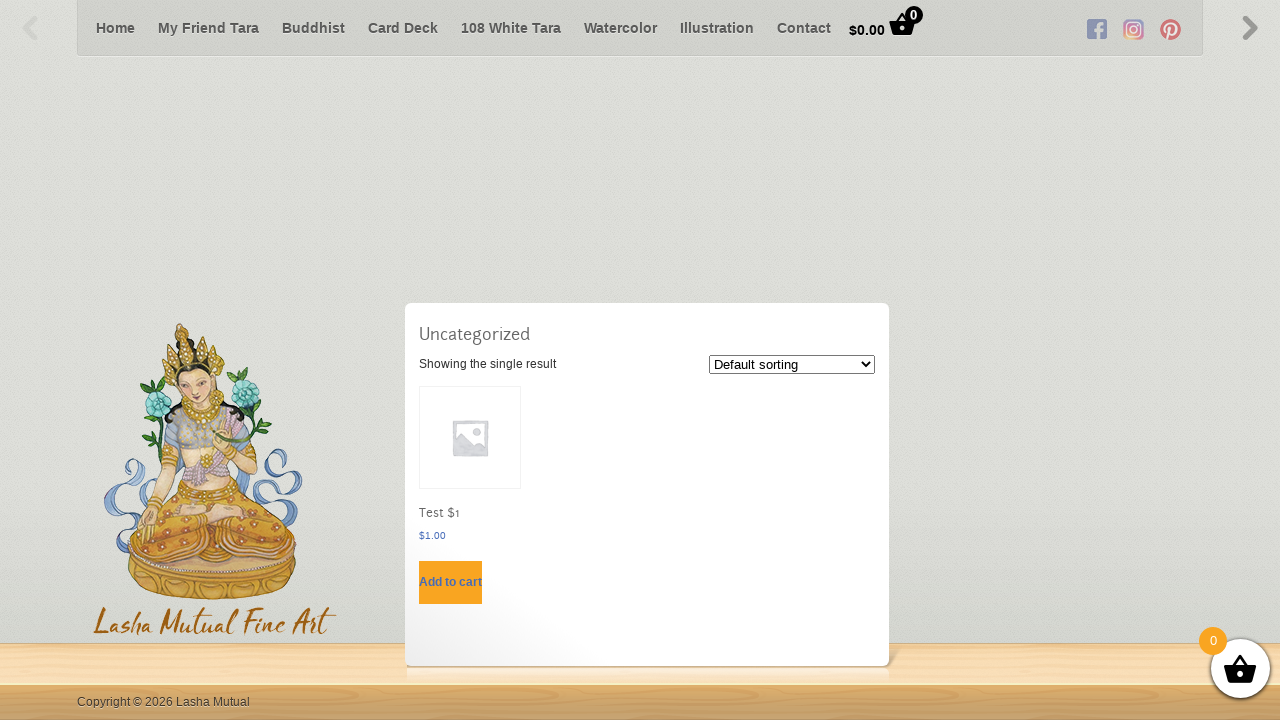

--- FILE ---
content_type: text/html; charset=UTF-8
request_url: https://lashamutual.com/product-category/uncategorized/
body_size: 12808
content:
<!DOCTYPE html>
<html lang="en-US">
<head>
			<title>Uncategorized Archives &#8211; Lasha Mutual Fine Art | 
		Lasha Mutual Fine Art		</title>
	
	<!-- Basic Meta Data -->
<meta itemprop="image" content="https://lashamutual.com/wp-content/uploads/2018/02/logo_2018.png" />
<meta name="msapplication-TileImage" content="https://lashamutual.com/wp-content/uploads/2018/02/logo_2018.png" />

<meta name="p:domain_verify" content="e5b174e9d8e545cdab45e67c3f34914b"/>
<meta charset="UTF-8" />
<meta name = "viewport" content = "initial-scale = 1.0, maximum-scale = 1.0, user-scalable = no, width = device-width">
	<!-- Favicon -->
	<link rel="shortcut icon" href="https://lashamutual.com/wp-content/themes/shelf_pro_child/images/favicon.ico" />

	<!-- WordPress -->
	<link rel="pingback" href="https://lashamutual.com/xmlrpc.php" />
	<meta name='robots' content='index, follow, max-image-preview:large, max-snippet:-1, max-video-preview:-1' />
	<style>img:is([sizes="auto" i], [sizes^="auto," i]) { contain-intrinsic-size: 3000px 1500px }</style>
	
	<!-- This site is optimized with the Yoast SEO plugin v26.8 - https://yoast.com/product/yoast-seo-wordpress/ -->
	<link rel="canonical" href="https://lashamutual.com/product-category/uncategorized/" />
	<meta property="og:locale" content="en_US" />
	<meta property="og:type" content="article" />
	<meta property="og:title" content="Uncategorized Archives &#8211; Lasha Mutual Fine Art" />
	<meta property="og:url" content="https://lashamutual.com/product-category/uncategorized/" />
	<meta property="og:site_name" content="Lasha Mutual Fine Art" />
	<meta name="twitter:card" content="summary_large_image" />
	<script type="application/ld+json" class="yoast-schema-graph">{"@context":"https://schema.org","@graph":[{"@type":"CollectionPage","@id":"https://lashamutual.com/product-category/uncategorized/","url":"https://lashamutual.com/product-category/uncategorized/","name":"Uncategorized Archives &#8211; Lasha Mutual Fine Art","isPartOf":{"@id":"https://lashamutual.com/#website"},"breadcrumb":{"@id":"https://lashamutual.com/product-category/uncategorized/#breadcrumb"},"inLanguage":"en-US"},{"@type":"BreadcrumbList","@id":"https://lashamutual.com/product-category/uncategorized/#breadcrumb","itemListElement":[{"@type":"ListItem","position":1,"name":"Home","item":"https://lashamutual.com/"},{"@type":"ListItem","position":2,"name":"Uncategorized"}]},{"@type":"WebSite","@id":"https://lashamutual.com/#website","url":"https://lashamutual.com/","name":"Lasha Mutual Fine Art","description":"Original paintings and prints of 108 White Tara, Buddhist Deities, Watercolors, Illustration &amp; More","publisher":{"@id":"https://lashamutual.com/#organization"},"potentialAction":[{"@type":"SearchAction","target":{"@type":"EntryPoint","urlTemplate":"https://lashamutual.com/?s={search_term_string}"},"query-input":{"@type":"PropertyValueSpecification","valueRequired":true,"valueName":"search_term_string"}}],"inLanguage":"en-US"},{"@type":"Organization","@id":"https://lashamutual.com/#organization","name":"Lasha Mutual Fine Art","url":"https://lashamutual.com/","logo":{"@type":"ImageObject","inLanguage":"en-US","@id":"https://lashamutual.com/#/schema/logo/image/","url":"https://lashamutual.com/wp-content/uploads/2018/02/logo_2018.png","contentUrl":"https://lashamutual.com/wp-content/uploads/2018/02/logo_2018.png","width":252,"height":319,"caption":"Lasha Mutual Fine Art"},"image":{"@id":"https://lashamutual.com/#/schema/logo/image/"},"sameAs":["https://www.facebook.com/lashamutualart/","https://www.instagram.com/lashamutual/","https://www.pinterest.com/lashamutual/"]}]}</script>
	<!-- / Yoast SEO plugin. -->


<link rel="alternate" type="application/rss+xml" title="Lasha Mutual Fine Art &raquo; Feed" href="https://lashamutual.com/feed/" />
<link rel="alternate" type="application/rss+xml" title="Lasha Mutual Fine Art &raquo; Comments Feed" href="https://lashamutual.com/comments/feed/" />
<link rel="alternate" type="application/rss+xml" title="Lasha Mutual Fine Art &raquo; Uncategorized Category Feed" href="https://lashamutual.com/product-category/uncategorized/feed/" />
<script type="text/javascript">
/* <![CDATA[ */
window._wpemojiSettings = {"baseUrl":"https:\/\/s.w.org\/images\/core\/emoji\/16.0.1\/72x72\/","ext":".png","svgUrl":"https:\/\/s.w.org\/images\/core\/emoji\/16.0.1\/svg\/","svgExt":".svg","source":{"concatemoji":"https:\/\/lashamutual.com\/wp-includes\/js\/wp-emoji-release.min.js?ver=6.8.3"}};
/*! This file is auto-generated */
!function(s,n){var o,i,e;function c(e){try{var t={supportTests:e,timestamp:(new Date).valueOf()};sessionStorage.setItem(o,JSON.stringify(t))}catch(e){}}function p(e,t,n){e.clearRect(0,0,e.canvas.width,e.canvas.height),e.fillText(t,0,0);var t=new Uint32Array(e.getImageData(0,0,e.canvas.width,e.canvas.height).data),a=(e.clearRect(0,0,e.canvas.width,e.canvas.height),e.fillText(n,0,0),new Uint32Array(e.getImageData(0,0,e.canvas.width,e.canvas.height).data));return t.every(function(e,t){return e===a[t]})}function u(e,t){e.clearRect(0,0,e.canvas.width,e.canvas.height),e.fillText(t,0,0);for(var n=e.getImageData(16,16,1,1),a=0;a<n.data.length;a++)if(0!==n.data[a])return!1;return!0}function f(e,t,n,a){switch(t){case"flag":return n(e,"\ud83c\udff3\ufe0f\u200d\u26a7\ufe0f","\ud83c\udff3\ufe0f\u200b\u26a7\ufe0f")?!1:!n(e,"\ud83c\udde8\ud83c\uddf6","\ud83c\udde8\u200b\ud83c\uddf6")&&!n(e,"\ud83c\udff4\udb40\udc67\udb40\udc62\udb40\udc65\udb40\udc6e\udb40\udc67\udb40\udc7f","\ud83c\udff4\u200b\udb40\udc67\u200b\udb40\udc62\u200b\udb40\udc65\u200b\udb40\udc6e\u200b\udb40\udc67\u200b\udb40\udc7f");case"emoji":return!a(e,"\ud83e\udedf")}return!1}function g(e,t,n,a){var r="undefined"!=typeof WorkerGlobalScope&&self instanceof WorkerGlobalScope?new OffscreenCanvas(300,150):s.createElement("canvas"),o=r.getContext("2d",{willReadFrequently:!0}),i=(o.textBaseline="top",o.font="600 32px Arial",{});return e.forEach(function(e){i[e]=t(o,e,n,a)}),i}function t(e){var t=s.createElement("script");t.src=e,t.defer=!0,s.head.appendChild(t)}"undefined"!=typeof Promise&&(o="wpEmojiSettingsSupports",i=["flag","emoji"],n.supports={everything:!0,everythingExceptFlag:!0},e=new Promise(function(e){s.addEventListener("DOMContentLoaded",e,{once:!0})}),new Promise(function(t){var n=function(){try{var e=JSON.parse(sessionStorage.getItem(o));if("object"==typeof e&&"number"==typeof e.timestamp&&(new Date).valueOf()<e.timestamp+604800&&"object"==typeof e.supportTests)return e.supportTests}catch(e){}return null}();if(!n){if("undefined"!=typeof Worker&&"undefined"!=typeof OffscreenCanvas&&"undefined"!=typeof URL&&URL.createObjectURL&&"undefined"!=typeof Blob)try{var e="postMessage("+g.toString()+"("+[JSON.stringify(i),f.toString(),p.toString(),u.toString()].join(",")+"));",a=new Blob([e],{type:"text/javascript"}),r=new Worker(URL.createObjectURL(a),{name:"wpTestEmojiSupports"});return void(r.onmessage=function(e){c(n=e.data),r.terminate(),t(n)})}catch(e){}c(n=g(i,f,p,u))}t(n)}).then(function(e){for(var t in e)n.supports[t]=e[t],n.supports.everything=n.supports.everything&&n.supports[t],"flag"!==t&&(n.supports.everythingExceptFlag=n.supports.everythingExceptFlag&&n.supports[t]);n.supports.everythingExceptFlag=n.supports.everythingExceptFlag&&!n.supports.flag,n.DOMReady=!1,n.readyCallback=function(){n.DOMReady=!0}}).then(function(){return e}).then(function(){var e;n.supports.everything||(n.readyCallback(),(e=n.source||{}).concatemoji?t(e.concatemoji):e.wpemoji&&e.twemoji&&(t(e.twemoji),t(e.wpemoji)))}))}((window,document),window._wpemojiSettings);
/* ]]> */
</script>
<link rel='stylesheet' id='dashicons-css' href='https://lashamutual.com/wp-includes/css/dashicons.min.css?ver=6.8.3' type='text/css' media='all' />
<link rel='stylesheet' id='thickbox-css' href='https://lashamutual.com/wp-includes/js/thickbox/thickbox.css?ver=6.8.3' type='text/css' media='all' />
<style id='wp-emoji-styles-inline-css' type='text/css'>

	img.wp-smiley, img.emoji {
		display: inline !important;
		border: none !important;
		box-shadow: none !important;
		height: 1em !important;
		width: 1em !important;
		margin: 0 0.07em !important;
		vertical-align: -0.1em !important;
		background: none !important;
		padding: 0 !important;
	}
</style>
<link rel='stylesheet' id='wp-block-library-css' href='https://lashamutual.com/wp-includes/css/dist/block-library/style.min.css?ver=6.8.3' type='text/css' media='all' />
<style id='classic-theme-styles-inline-css' type='text/css'>
/*! This file is auto-generated */
.wp-block-button__link{color:#fff;background-color:#32373c;border-radius:9999px;box-shadow:none;text-decoration:none;padding:calc(.667em + 2px) calc(1.333em + 2px);font-size:1.125em}.wp-block-file__button{background:#32373c;color:#fff;text-decoration:none}
</style>
<style id='global-styles-inline-css' type='text/css'>
:root{--wp--preset--aspect-ratio--square: 1;--wp--preset--aspect-ratio--4-3: 4/3;--wp--preset--aspect-ratio--3-4: 3/4;--wp--preset--aspect-ratio--3-2: 3/2;--wp--preset--aspect-ratio--2-3: 2/3;--wp--preset--aspect-ratio--16-9: 16/9;--wp--preset--aspect-ratio--9-16: 9/16;--wp--preset--color--black: #000000;--wp--preset--color--cyan-bluish-gray: #abb8c3;--wp--preset--color--white: #ffffff;--wp--preset--color--pale-pink: #f78da7;--wp--preset--color--vivid-red: #cf2e2e;--wp--preset--color--luminous-vivid-orange: #ff6900;--wp--preset--color--luminous-vivid-amber: #fcb900;--wp--preset--color--light-green-cyan: #7bdcb5;--wp--preset--color--vivid-green-cyan: #00d084;--wp--preset--color--pale-cyan-blue: #8ed1fc;--wp--preset--color--vivid-cyan-blue: #0693e3;--wp--preset--color--vivid-purple: #9b51e0;--wp--preset--gradient--vivid-cyan-blue-to-vivid-purple: linear-gradient(135deg,rgba(6,147,227,1) 0%,rgb(155,81,224) 100%);--wp--preset--gradient--light-green-cyan-to-vivid-green-cyan: linear-gradient(135deg,rgb(122,220,180) 0%,rgb(0,208,130) 100%);--wp--preset--gradient--luminous-vivid-amber-to-luminous-vivid-orange: linear-gradient(135deg,rgba(252,185,0,1) 0%,rgba(255,105,0,1) 100%);--wp--preset--gradient--luminous-vivid-orange-to-vivid-red: linear-gradient(135deg,rgba(255,105,0,1) 0%,rgb(207,46,46) 100%);--wp--preset--gradient--very-light-gray-to-cyan-bluish-gray: linear-gradient(135deg,rgb(238,238,238) 0%,rgb(169,184,195) 100%);--wp--preset--gradient--cool-to-warm-spectrum: linear-gradient(135deg,rgb(74,234,220) 0%,rgb(151,120,209) 20%,rgb(207,42,186) 40%,rgb(238,44,130) 60%,rgb(251,105,98) 80%,rgb(254,248,76) 100%);--wp--preset--gradient--blush-light-purple: linear-gradient(135deg,rgb(255,206,236) 0%,rgb(152,150,240) 100%);--wp--preset--gradient--blush-bordeaux: linear-gradient(135deg,rgb(254,205,165) 0%,rgb(254,45,45) 50%,rgb(107,0,62) 100%);--wp--preset--gradient--luminous-dusk: linear-gradient(135deg,rgb(255,203,112) 0%,rgb(199,81,192) 50%,rgb(65,88,208) 100%);--wp--preset--gradient--pale-ocean: linear-gradient(135deg,rgb(255,245,203) 0%,rgb(182,227,212) 50%,rgb(51,167,181) 100%);--wp--preset--gradient--electric-grass: linear-gradient(135deg,rgb(202,248,128) 0%,rgb(113,206,126) 100%);--wp--preset--gradient--midnight: linear-gradient(135deg,rgb(2,3,129) 0%,rgb(40,116,252) 100%);--wp--preset--font-size--small: 13px;--wp--preset--font-size--medium: 20px;--wp--preset--font-size--large: 36px;--wp--preset--font-size--x-large: 42px;--wp--preset--spacing--20: 0.44rem;--wp--preset--spacing--30: 0.67rem;--wp--preset--spacing--40: 1rem;--wp--preset--spacing--50: 1.5rem;--wp--preset--spacing--60: 2.25rem;--wp--preset--spacing--70: 3.38rem;--wp--preset--spacing--80: 5.06rem;--wp--preset--shadow--natural: 6px 6px 9px rgba(0, 0, 0, 0.2);--wp--preset--shadow--deep: 12px 12px 50px rgba(0, 0, 0, 0.4);--wp--preset--shadow--sharp: 6px 6px 0px rgba(0, 0, 0, 0.2);--wp--preset--shadow--outlined: 6px 6px 0px -3px rgba(255, 255, 255, 1), 6px 6px rgba(0, 0, 0, 1);--wp--preset--shadow--crisp: 6px 6px 0px rgba(0, 0, 0, 1);}:where(.is-layout-flex){gap: 0.5em;}:where(.is-layout-grid){gap: 0.5em;}body .is-layout-flex{display: flex;}.is-layout-flex{flex-wrap: wrap;align-items: center;}.is-layout-flex > :is(*, div){margin: 0;}body .is-layout-grid{display: grid;}.is-layout-grid > :is(*, div){margin: 0;}:where(.wp-block-columns.is-layout-flex){gap: 2em;}:where(.wp-block-columns.is-layout-grid){gap: 2em;}:where(.wp-block-post-template.is-layout-flex){gap: 1.25em;}:where(.wp-block-post-template.is-layout-grid){gap: 1.25em;}.has-black-color{color: var(--wp--preset--color--black) !important;}.has-cyan-bluish-gray-color{color: var(--wp--preset--color--cyan-bluish-gray) !important;}.has-white-color{color: var(--wp--preset--color--white) !important;}.has-pale-pink-color{color: var(--wp--preset--color--pale-pink) !important;}.has-vivid-red-color{color: var(--wp--preset--color--vivid-red) !important;}.has-luminous-vivid-orange-color{color: var(--wp--preset--color--luminous-vivid-orange) !important;}.has-luminous-vivid-amber-color{color: var(--wp--preset--color--luminous-vivid-amber) !important;}.has-light-green-cyan-color{color: var(--wp--preset--color--light-green-cyan) !important;}.has-vivid-green-cyan-color{color: var(--wp--preset--color--vivid-green-cyan) !important;}.has-pale-cyan-blue-color{color: var(--wp--preset--color--pale-cyan-blue) !important;}.has-vivid-cyan-blue-color{color: var(--wp--preset--color--vivid-cyan-blue) !important;}.has-vivid-purple-color{color: var(--wp--preset--color--vivid-purple) !important;}.has-black-background-color{background-color: var(--wp--preset--color--black) !important;}.has-cyan-bluish-gray-background-color{background-color: var(--wp--preset--color--cyan-bluish-gray) !important;}.has-white-background-color{background-color: var(--wp--preset--color--white) !important;}.has-pale-pink-background-color{background-color: var(--wp--preset--color--pale-pink) !important;}.has-vivid-red-background-color{background-color: var(--wp--preset--color--vivid-red) !important;}.has-luminous-vivid-orange-background-color{background-color: var(--wp--preset--color--luminous-vivid-orange) !important;}.has-luminous-vivid-amber-background-color{background-color: var(--wp--preset--color--luminous-vivid-amber) !important;}.has-light-green-cyan-background-color{background-color: var(--wp--preset--color--light-green-cyan) !important;}.has-vivid-green-cyan-background-color{background-color: var(--wp--preset--color--vivid-green-cyan) !important;}.has-pale-cyan-blue-background-color{background-color: var(--wp--preset--color--pale-cyan-blue) !important;}.has-vivid-cyan-blue-background-color{background-color: var(--wp--preset--color--vivid-cyan-blue) !important;}.has-vivid-purple-background-color{background-color: var(--wp--preset--color--vivid-purple) !important;}.has-black-border-color{border-color: var(--wp--preset--color--black) !important;}.has-cyan-bluish-gray-border-color{border-color: var(--wp--preset--color--cyan-bluish-gray) !important;}.has-white-border-color{border-color: var(--wp--preset--color--white) !important;}.has-pale-pink-border-color{border-color: var(--wp--preset--color--pale-pink) !important;}.has-vivid-red-border-color{border-color: var(--wp--preset--color--vivid-red) !important;}.has-luminous-vivid-orange-border-color{border-color: var(--wp--preset--color--luminous-vivid-orange) !important;}.has-luminous-vivid-amber-border-color{border-color: var(--wp--preset--color--luminous-vivid-amber) !important;}.has-light-green-cyan-border-color{border-color: var(--wp--preset--color--light-green-cyan) !important;}.has-vivid-green-cyan-border-color{border-color: var(--wp--preset--color--vivid-green-cyan) !important;}.has-pale-cyan-blue-border-color{border-color: var(--wp--preset--color--pale-cyan-blue) !important;}.has-vivid-cyan-blue-border-color{border-color: var(--wp--preset--color--vivid-cyan-blue) !important;}.has-vivid-purple-border-color{border-color: var(--wp--preset--color--vivid-purple) !important;}.has-vivid-cyan-blue-to-vivid-purple-gradient-background{background: var(--wp--preset--gradient--vivid-cyan-blue-to-vivid-purple) !important;}.has-light-green-cyan-to-vivid-green-cyan-gradient-background{background: var(--wp--preset--gradient--light-green-cyan-to-vivid-green-cyan) !important;}.has-luminous-vivid-amber-to-luminous-vivid-orange-gradient-background{background: var(--wp--preset--gradient--luminous-vivid-amber-to-luminous-vivid-orange) !important;}.has-luminous-vivid-orange-to-vivid-red-gradient-background{background: var(--wp--preset--gradient--luminous-vivid-orange-to-vivid-red) !important;}.has-very-light-gray-to-cyan-bluish-gray-gradient-background{background: var(--wp--preset--gradient--very-light-gray-to-cyan-bluish-gray) !important;}.has-cool-to-warm-spectrum-gradient-background{background: var(--wp--preset--gradient--cool-to-warm-spectrum) !important;}.has-blush-light-purple-gradient-background{background: var(--wp--preset--gradient--blush-light-purple) !important;}.has-blush-bordeaux-gradient-background{background: var(--wp--preset--gradient--blush-bordeaux) !important;}.has-luminous-dusk-gradient-background{background: var(--wp--preset--gradient--luminous-dusk) !important;}.has-pale-ocean-gradient-background{background: var(--wp--preset--gradient--pale-ocean) !important;}.has-electric-grass-gradient-background{background: var(--wp--preset--gradient--electric-grass) !important;}.has-midnight-gradient-background{background: var(--wp--preset--gradient--midnight) !important;}.has-small-font-size{font-size: var(--wp--preset--font-size--small) !important;}.has-medium-font-size{font-size: var(--wp--preset--font-size--medium) !important;}.has-large-font-size{font-size: var(--wp--preset--font-size--large) !important;}.has-x-large-font-size{font-size: var(--wp--preset--font-size--x-large) !important;}
:where(.wp-block-post-template.is-layout-flex){gap: 1.25em;}:where(.wp-block-post-template.is-layout-grid){gap: 1.25em;}
:where(.wp-block-columns.is-layout-flex){gap: 2em;}:where(.wp-block-columns.is-layout-grid){gap: 2em;}
:root :where(.wp-block-pullquote){font-size: 1.5em;line-height: 1.6;}
</style>
<link rel='stylesheet' id='azc-tsh-css' href='https://lashamutual.com/wp-content/plugins/azurecurve-toggle-showhide/style.css?ver=1.0.0' type='text/css' media='all' />
<style id='azc-tsh-inline-css' type='text/css'>
.azc_tsh_toggle_active {
							background-image: url(https://lashamutual.com/wp-content/plugins/azurecurve-toggle-showhide/images/azure_up.png) !important;
						}
						.azc_tsh_toggle_open_active {
							background-image: url(https://lashamutual.com/wp-content/plugins/azurecurve-toggle-showhide/images/azure_up.png);
						}
						.azc_tsh_toggle {
							background-image: url(https://lashamutual.com/wp-content/plugins/azurecurve-toggle-showhide/images/azure_down.png);
						}
						.azc_tsh_toggle_open {
							background-image: url(https://lashamutual.com/wp-content/plugins/azurecurve-toggle-showhide/images/azure_down.png) !important;
						}
						.azc_tsh_toggle, .azc_tsh_toggle_open, .azc_tsh_toggle_active, .azc_tsh_toggle_open_active{
							font-family: Helvetica, arial, sans-serif;
						}
</style>
<link rel='stylesheet' id='collapscore-css-css' href='https://lashamutual.com/wp-content/plugins/jquery-collapse-o-matic/css/core_style.css?ver=1.0' type='text/css' media='all' />
<link rel='stylesheet' id='collapseomatic-css-css' href='https://lashamutual.com/wp-content/plugins/jquery-collapse-o-matic/css/light_style.css?ver=1.6' type='text/css' media='all' />
<link rel='stylesheet' id='woocommerce-layout-css' href='https://lashamutual.com/wp-content/plugins/woocommerce/assets/css/woocommerce-layout.css?ver=10.4.3' type='text/css' media='all' />
<link rel='stylesheet' id='woocommerce-smallscreen-css' href='https://lashamutual.com/wp-content/plugins/woocommerce/assets/css/woocommerce-smallscreen.css?ver=10.4.3' type='text/css' media='only screen and (max-width: 768px)' />
<link rel='stylesheet' id='woocommerce-general-css' href='https://lashamutual.com/wp-content/plugins/woocommerce/assets/css/woocommerce.css?ver=10.4.3' type='text/css' media='all' />
<style id='woocommerce-inline-inline-css' type='text/css'>
.woocommerce form .form-row .required { visibility: visible; }
</style>
<link rel='stylesheet' id='select2-css' href='https://lashamutual.com/wp-content/plugins/woocommerce/assets/css/select2.css?ver=10.4.3' type='text/css' media='all' />
<link rel='stylesheet' id='xoo-wsc-fonts-css' href='https://lashamutual.com/wp-content/plugins/woocommerce-side-cart-premium/assets/css/xoo-wsc-fonts.css?ver=3.2' type='text/css' media='all' />
<link rel='stylesheet' id='xoo-wsc-style-css' href='https://lashamutual.com/wp-content/plugins/woocommerce-side-cart-premium/assets/css/xoo-wsc-style.css?ver=3.2' type='text/css' media='all' />
<style id='xoo-wsc-style-inline-css' type='text/css'>

.xoo-wsc-sp-left-col img{
	max-width: 80px;
}
.xoo-wsc-sp-left-col{
	min-width: 80px;
}

.xoo-wsc-sp-right-col{
	font-size: 14px;
}

.xoo-wsc-sp-container{
	background-color: #eee;
}



.xoo-wsc-ft-buttons-cont a.xoo-wsc-ft-btn, .xoo-wsc-markup .xoo-wsc-btn, .xoo-wsc-markup .woocommerce-shipping-calculator button[type="submit"] {
	background-color: #000000;
	color: #ffffff;
	border: 2px solid #ffffff;
	padding: 10px 20px;
}

.xoo-wsc-ft-buttons-cont a.xoo-wsc-ft-btn:hover, .xoo-wsc-markup .xoo-wsc-btn:hover, .xoo-wsc-markup .woocommerce-shipping-calculator button[type="submit"]:hover {
	background-color: #ffffff;
	color: #000000;
	border: 2px solid #000000;
}


 

.xoo-wsc-footer{
	background-color: #ffffff;
	color: #000000;
	padding: 10px 20px;
}

.xoo-wsc-footer, .xoo-wsc-footer a, .xoo-wsc-footer .amount{
	font-size: 18px;
}

.xoo-wsc-ft-buttons-cont{
	grid-template-columns: auto;
}

.xoo-wsc-basket{
	bottom: 12px;
	right: 0px;
	background-color: #ffffff;
	color: #000000;
	box-shadow: 0 1px 4px 0;
	border-radius: 50%}


.xoo-wsc-bki{
	font-size: 35px}

.xoo-wsc-items-count{
	top: -12px;
	left: -12px;
}

.xoo-wsc-items-count{
	background-color: #f9a521;
	color: #ffffff;
}

.xoo-wsc-container, .xoo-wsc-slider{
	max-width: 290px;
	right: -290px;
	top: 0;bottom: 0;
	bottom: 0;
	font-family: }


.xoo-wsc-cart-active .xoo-wsc-container, .xoo-wsc-slider-active .xoo-wsc-slider{
	right: 0;
}


.xoo-wsc-cart-active .xoo-wsc-basket{
	right: 290px;
}

.xoo-wsc-slider{
	right: -290px;
}

span.xoo-wsch-close {
    font-size: 16px;
    right: 10px;
}

.xoo-wsch-top{
	justify-content: center;
}

.xoo-wsch-text{
	font-size: 25px;
}

.xoo-wsc-header{
	color: #000000;
	background-color: #ffffff;
}

.xoo-wsc-sb-bar > span{
	background-color: #1e73be;
}

.xoo-wsc-body{
	background-color: #ffffff;
}

.xoo-wsc-body, .xoo-wsc-body span.amount, .xoo-wsc-body a{
	font-size: 14px;
	color: #000000;
}

.xoo-wsc-product{
	padding: 20px 15px;
}

.xoo-wsc-img-col{
	width: 25%;
}
.xoo-wsc-sum-col{
	width: 75%;
}

.xoo-wsc-sum-col{
	justify-content: center;
}

/***** Quantity *****/

.xoo-wsc-qty-box{
	max-width: 75px;
}

.xoo-wsc-qty-box.xoo-wsc-qtb-square{
	border-color: #000000;
}

input[type="number"].xoo-wsc-qty{
	border-color: #000000;
	background-color: #ffffff;
	color: #000000;
	height: 28px;
	line-height: 28px;
}

input[type="number"].xoo-wsc-qty, .xoo-wsc-qtb-square{
	border-width: 1px;
	border-style: solid;
}
.xoo-wsc-chng{
	background-color: #ffffff;
	color: #000000;
}

/** Shortcode **/
.xoo-wsc-sc-count{
	background-color: #000000;
	color: #ffffff;
}

.xoo-wsc-sc-bki{
	font-size: 28px;
	color: 28;
}
.xoo-wsc-sc-cont{
	color: #000000;
}


.added_to_cart{
	display: none!important;
}
.xoo-wsc-img-col img{ width: 100%; height: 100%; } .xoo-wsc-product{ width: 90%; } .woocommerce a.button:hover { background-color: #fccd88; } .woocommerce a.button { background-color: #f9a521; padding-top: 12px; padding-bottom: 12px;} a.added_to_cart.wc-forward { display:none; } #menu-item-2814 .xoo-wsc-sc-cont { margin-left: -5px; } .xoo-wsc-product { padding: 10px; } .custom-dropdown { position: relative; display: inline-block; vertical-align: middle; font-size: 1.2em; } .custom-dropdown select { background-color: #fccd88; color: #000; font-size: 12px; padding: .5em; padding-right: 2.5em; border: 0; margin: 0; border-radius: 3px; text-indent: 0.01px; text-overflow: &#039;&#039;; -webkit-appearance: button; /* hide default arrow in chrome OSX */ } .custom-dropdown::before, .custom-dropdown::after { content: &quot;&quot;; position: absolute; pointer-events: none; } .custom-dropdown::after { /* Custom dropdown arrow */ content: &quot;25BC&quot;; height: 1em; font-size: .625em; line-height: 1; right: 1.2em; top: 50%; margin-top: -.5em; } .custom-dropdown::before { /* Custom dropdown arrow cover */ width: 2em; right: 0; top: 0; bottom: 0; border-radius: 0 3px 3px 0; } .custom-dropdown select[disabled] { color: rgba(0,0,0,.3); } .custom-dropdown select[disabled]::after { color: rgba(0,0,0,.1); } .custom-dropdown::before { background-color: rgba(0,0,0,.15); } .custom-dropdown::after { color: rgba(0,0,0,.4); } .button-two { text-align: center; cursor: pointer; font-size:12px; margin: 0 0 0 0px; border-radius: 4px; background-color:#f9a521; border: none; padding: 8px; width: 200px; transition: all 0.5s; } .button-two span { cursor: pointer; display: inline-block; position: relative; transition: 0.5s; } .button-two span:after { content: &#039;»&#039;; position: absolute; opacity: 0; top: 0; right: -20px; transition: 0.5s; } .button-two:hover { background-color:#fccd88; } .button-two:hover span { padding-right: 25px; } .button-two:hover span:after { opacity: 1; right: 0; }
</style>
<!--[if gte IE 7]>
<!--><link rel='stylesheet' id='shelf-style-css' href='https://lashamutual.com/wp-content/themes/shelf_pro_child/style.css' type='text/css' media='all' />
<!--<![endif]-->
<!--[if IE 9]>
<link rel='stylesheet' id='shelf-ie9-style-css' href='https://lashamutual.com/wp-content/themes/shelf_pro/stylesheets/ie9.css' type='text/css' media='all' />
<![endif]-->
<!--[if IE 8]>
<link rel='stylesheet' id='shelf-ie8-style-css' href='https://lashamutual.com/wp-content/themes/shelf_pro/stylesheets/ie8.css' type='text/css' media='all' />
<![endif]-->
<!--[if IE 7]>
<link rel='stylesheet' id='shelf-ie7-style-css' href='https://lashamutual.com/wp-content/themes/shelf_pro/stylesheets/ie7.css' type='text/css' media='all' />
<![endif]-->
<!--[if IE 6]>
<link rel='stylesheet' id='shelf-ie6-style-css' href='https://lashamutual.com/wp-content/themes/shelf_pro/stylesheets/ie6.css' type='text/css' media='all' />
<![endif]-->
<link rel='stylesheet' id='flexible-shipping-free-shipping-css' href='https://lashamutual.com/wp-content/plugins/flexible-shipping/assets/dist/css/free-shipping.css?ver=6.5.4.2' type='text/css' media='all' />
<link rel='stylesheet' id='wp-pagenavi-css' href='https://lashamutual.com/wp-content/plugins/wp-pagenavi/pagenavi-css.css?ver=2.70' type='text/css' media='all' />
<link rel='stylesheet' id='jquery-lazyloadxt-fadein-css-css' href='//lashamutual.com/wp-content/plugins/a3-lazy-load/assets/css/jquery.lazyloadxt.fadein.css?ver=6.8.3' type='text/css' media='all' />
<link rel='stylesheet' id='a3a3_lazy_load-css' href='//lashamutual.com/wp-content/uploads/sass/a3_lazy_load.min.css?ver=1597503100' type='text/css' media='all' />
<link rel='stylesheet' id='woovartables_css-css' href='https://lashamutual.com/wp-content/plugins/woo-variations-table-grid/assets/css/woovartables.css?ver=6.8.3' type='text/css' media='all' />
<link rel='stylesheet' id='wp-featherlight-css' href='https://lashamutual.com/wp-content/plugins/wp-featherlight/css/wp-featherlight.min.css?ver=1.3.4' type='text/css' media='all' />
<link rel='stylesheet' id='shiftnav-css' href='https://lashamutual.com/wp-content/plugins/shiftnav-responsive-mobile-menu/assets/css/shiftnav.min.css?ver=1.8.2' type='text/css' media='all' />
<link rel='stylesheet' id='shiftnav-font-awesome-css' href='https://lashamutual.com/wp-content/plugins/shiftnav-responsive-mobile-menu/assets/css/fontawesome/css/font-awesome.min.css?ver=1.8.2' type='text/css' media='all' />
<link rel='stylesheet' id='shiftnav-light-css' href='https://lashamutual.com/wp-content/plugins/shiftnav-responsive-mobile-menu/assets/css/skins/light.css?ver=1.8.2' type='text/css' media='all' />
<script type="text/javascript" src="https://lashamutual.com/wp-includes/js/jquery/jquery.min.js?ver=3.7.1" id="jquery-core-js"></script>
<script type="text/javascript" src="https://lashamutual.com/wp-includes/js/jquery/jquery-migrate.min.js?ver=3.4.1" id="jquery-migrate-js"></script>
<script type="text/javascript" src="https://lashamutual.com/wp-content/plugins/azurecurve-toggle-showhide/jquery.js?ver=3.9.1" id="azc-tsh-js"></script>
<script type="text/javascript" src="https://lashamutual.com/wp-content/plugins/woocommerce/assets/js/jquery-blockui/jquery.blockUI.min.js?ver=2.7.0-wc.10.4.3" id="wc-jquery-blockui-js" defer="defer" data-wp-strategy="defer"></script>
<script type="text/javascript" id="wc-add-to-cart-js-extra">
/* <![CDATA[ */
var wc_add_to_cart_params = {"ajax_url":"\/wp-admin\/admin-ajax.php","wc_ajax_url":"\/?wc-ajax=%%endpoint%%","i18n_view_cart":"View cart","cart_url":"https:\/\/lashamutual.com\/cart-2\/","is_cart":"","cart_redirect_after_add":"no"};
/* ]]> */
</script>
<script type="text/javascript" src="https://lashamutual.com/wp-content/plugins/woocommerce/assets/js/frontend/add-to-cart.min.js?ver=10.4.3" id="wc-add-to-cart-js" defer="defer" data-wp-strategy="defer"></script>
<script type="text/javascript" src="https://lashamutual.com/wp-content/plugins/woocommerce/assets/js/js-cookie/js.cookie.min.js?ver=2.1.4-wc.10.4.3" id="wc-js-cookie-js" defer="defer" data-wp-strategy="defer"></script>
<script type="text/javascript" id="woocommerce-js-extra">
/* <![CDATA[ */
var woocommerce_params = {"ajax_url":"\/wp-admin\/admin-ajax.php","wc_ajax_url":"\/?wc-ajax=%%endpoint%%","i18n_password_show":"Show password","i18n_password_hide":"Hide password"};
/* ]]> */
</script>
<script type="text/javascript" src="https://lashamutual.com/wp-content/plugins/woocommerce/assets/js/frontend/woocommerce.min.js?ver=10.4.3" id="woocommerce-js" defer="defer" data-wp-strategy="defer"></script>
<script type="text/javascript" src="https://lashamutual.com/wp-content/themes/shelf_pro/javascripts/audio-player.js?ver=0.8.01" id="audio-player-js"></script>
<script type="text/javascript" src="https://lashamutual.com/wp-content/themes/shelf_pro/javascripts/shelf.js" id="shelf-js"></script>
<link rel="https://api.w.org/" href="https://lashamutual.com/wp-json/" /><link rel="alternate" title="JSON" type="application/json" href="https://lashamutual.com/wp-json/wp/v2/product_cat/45" /><link rel="EditURI" type="application/rsd+xml" title="RSD" href="https://lashamutual.com/xmlrpc.php?rsd" />
<meta name="generator" content="WordPress 6.8.3" />
<meta name="generator" content="WooCommerce 10.4.3" />

		<!-- ShiftNav CSS
	================================================================ -->
		<style type="text/css" id="shiftnav-dynamic-css">
				@media only screen and (min-width:960px){ #shiftnav-toggle-main, .shiftnav-toggle-mobile{ display:none; } .shiftnav-wrap { padding-top:0 !important; } }

/** ShiftNav Custom Menu Styles (Customizer) **/
/* togglebar */
#shiftnav-toggle-main { background:#d2d3ce; color:#db8a37; }
#shiftnav-toggle-main.shiftnav-toggle-main-entire-bar:before, #shiftnav-toggle-main .shiftnav-toggle-burger { font-size:32px; }


/** ShiftNav Custom Tweaks (General Settings) **/
.shiftnav.shiftnav-skin-light ul.shiftnav-menu li.menu-item.current-menu-item > .shiftnav-target, .shiftnav.shiftnav-skin-light ul.shiftnav-menu > li.shiftnav-sub-accordion.current-menu-ancestor > .shiftnav-target, .shiftnav.shiftnav-skin-light ul.shiftnav-menu > li.shiftnav-sub-shift.current-menu-ancestor > .shiftnav-target, .shiftnav.shiftnav-skin-light ul.shiftnav-menu li.menu-item ul.sub-menu .current-menu-item .shiftnav-target {
background: #db8a37;
}
/* Status: Loaded from Transient */
		</style>
		<!-- end ShiftNav CSS -->

				<!--[if IE 7]>
				<script src="https://lashamutual.com/wp-content/themes/shelf_pro/javascripts/ie8.js"></script>
			<![endif]-->
			<!--[if lte IE 8]>
				<script src="https://lashamutual.com/wp-content/themes/shelf_pro/javascripts/html5.js"></script>
				<script src="https://lashamutual.com/wp-content/themes/shelf_pro/javascripts/css3-mediaqueries.js"></script>
			<![endif]-->

<!--
			<script type="text/javascript">
				AudioPlayer.setup( "https://lashamutual.com/wp-content/themes/shelf_pro/swf/player.swf", {
					bg: "222222",
					leftbg: "444444",
					rightbg: "444444",
					track: "222222",
					text: "ffffff",
					lefticon: "eeeeee",
					righticon: "eeeeee",
					border: "222222",
					tracker: "3d87cb",
					loader: "666666"
				});
			</script>
-->
							<style type="text/css">
					body {
						background-image: url(https://lashamutual.com/wp-content/themes/shelf_pro/images/texture.png);
						background-color: #dedfda;
					}
				</style>
				<noscript><style>.woocommerce-product-gallery{ opacity: 1 !important; }</style></noscript>
	</head>
<body data-rsssl=1 id="home" class="wp-theme-shelf_pro wp-child-theme-shelf_pro_child theme-shelf_pro woocommerce woocommerce-page woocommerce-no-js wp-featherlight-captions">
	<header>
		<h1 class="logo hide"><span><a href="https://lashamutual.com/" style="border-bottom:none;"><img src="https://lashamutual.com/wp-content/uploads/2017/04/logo_2017_mobile.png"></a></span></h1>
		<nav>
			<ul id="menu-top-nav" class="primary"><li id="menu-item-12" class="menu-item menu-item-type-custom menu-item-object-custom menu-item-home menu-item-12"><a href="https://lashamutual.com/">Home</a></li>
<li id="menu-item-4918" class="menu-item menu-item-type-taxonomy menu-item-object-category menu-item-4918"><a href="https://lashamutual.com/category/myfriendtara/">My Friend Tara</a></li>
<li id="menu-item-1356" class="menu-item menu-item-type-taxonomy menu-item-object-category menu-item-1356"><a href="https://lashamutual.com/category/buddhist-deities/">Buddhist</a></li>
<li id="menu-item-2493" class="menu-item menu-item-type-taxonomy menu-item-object-category menu-item-2493"><a href="https://lashamutual.com/category/whitetaracards/">Card Deck</a></li>
<li id="menu-item-7" class="menu-item menu-item-type-taxonomy menu-item-object-category menu-item-7"><a href="https://lashamutual.com/category/whitetara/">108 White Tara</a></li>
<li id="menu-item-11" class="menu-item menu-item-type-taxonomy menu-item-object-category menu-item-11"><a href="https://lashamutual.com/category/watercolor/">Watercolor</a></li>
<li id="menu-item-2068" class="menu-item menu-item-type-taxonomy menu-item-object-category menu-item-2068"><a href="https://lashamutual.com/category/illustration/">Illustration</a></li>
<li id="menu-item-145" class="menu-item menu-item-type-post_type menu-item-object-page menu-item-145"><a href="https://lashamutual.com/about/">Contact</a></li>
<li id="menu-item-2814" class="menu-item menu-item-type-custom menu-item-object-custom menu-item-2814"><a>

<div class="xoo-wsc-sc-cont">
	<div class="xoo-wsc-cart-trigger">

					<span class="xoo-wsc-sc-subt">
				<span class="woocommerce-Price-amount amount"><bdi><span class="woocommerce-Price-currencySymbol">&#36;</span>0.00</bdi></span>			</span>
		

		<div class="xoo-wsc-sc-bkcont">
			
			
									<span class="xoo-wsc-sc-bki xoo-wsc-icon-basket1"></span>
				
			
							<span class="xoo-wsc-sc-count">0</span>
			
		</div>

		
	</div>
</div></a></li>
</ul>						<ul class="secondary">
									<li><a target="_blank" href="https://www.facebook.com/lashamutualart/" class="facebook" title="Like on Facebook">Facebook</a></li>
													<li><a target="_blank" href="https://www.instagram.com/lashamutual/" class="twitter" title="Follow on Instagram">Twitter</a></li>
								<li><a target="_blank" href="https://www.pinterest.com/lashamutual/" class="rss" title="Follow on Pinterest">RSS</a></li>
			</ul>
					</nav>
	</header>
	<button class="prev disabled" title="You can also press the left arrow key to scroll">Previous</button>
	<button class="next disabled" title="You can also press the right arrow key to scroll">Next</button>
	
	
	
	
	<div class="wood"></div>
	<div class="shelf" id="shelf">
		<article class="intro">
			<div class="card">
				<div class="content">
																	<a href="https://lashamutual.com/"><img src="https://lashamutual.com/wp-content/uploads/2018/02/logo_2018.png" alt="Lasha Mutual Fine Art"/></a>
																<p class="scrolltip"><img src="https://lashamutual.com/wp-content/uploads/2017/04/Scrolltoview.png"></p>				

				</div>
			</div>
		</article><article class="text post-0 page type-page status-publish hentry">
	<div class="card-wide">
		<div class="content">
			<h2>Uncategorized</h2>
						<div class="woocommerce columns-4 "><div class="woocommerce-notices-wrapper"></div><p class="woocommerce-result-count" role="alert" aria-relevant="all" >
	Showing the single result</p>
<form class="woocommerce-ordering" method="get">
		<select
		name="orderby"
		class="orderby"
					aria-label="Shop order"
			>
					<option value="menu_order"  selected='selected'>Default sorting</option>
					<option value="popularity" >Sort by popularity</option>
					<option value="date" >Sort by latest</option>
					<option value="price" >Sort by price: low to high</option>
					<option value="price-desc" >Sort by price: high to low</option>
			</select>
	<input type="hidden" name="paged" value="1" />
	</form>
<ul class="products columns-4">
<li class="product type-product post-3336 status-publish first instock product_cat-uncategorized shipping-taxable purchasable product-type-simple">
	<a href="https://lashamutual.com/product/test-1/" class="woocommerce-LoopProduct-link woocommerce-loop-product__link"><img width="150" height="150" src="//lashamutual.com/wp-content/plugins/a3-lazy-load/assets/images/lazy_placeholder.gif" data-lazy-type="image" data-src="https://lashamutual.com/wp-content/uploads/woocommerce-placeholder-150x150.png" class="lazy lazy-hidden woocommerce-placeholder wp-post-image" alt="Placeholder" decoding="async" loading="lazy" srcset="" data-srcset="https://lashamutual.com/wp-content/uploads/woocommerce-placeholder-150x150.png 150w, https://lashamutual.com/wp-content/uploads/woocommerce-placeholder-100x100.png 100w, https://lashamutual.com/wp-content/uploads/woocommerce-placeholder-400x400.png 400w, https://lashamutual.com/wp-content/uploads/woocommerce-placeholder-300x300.png 300w, https://lashamutual.com/wp-content/uploads/woocommerce-placeholder-768x768.png 768w, https://lashamutual.com/wp-content/uploads/woocommerce-placeholder-960x960.png 960w, https://lashamutual.com/wp-content/uploads/woocommerce-placeholder-396x396.png 396w, https://lashamutual.com/wp-content/uploads/woocommerce-placeholder-800x800.png 800w, https://lashamutual.com/wp-content/uploads/woocommerce-placeholder.png 1200w" sizes="auto, (max-width: 150px) 100vw, 150px" data-xooWscFly="fly" /><noscript><img width="150" height="150" src="https://lashamutual.com/wp-content/uploads/woocommerce-placeholder-150x150.png" class="woocommerce-placeholder wp-post-image" alt="Placeholder" decoding="async" loading="lazy" srcset="https://lashamutual.com/wp-content/uploads/woocommerce-placeholder-150x150.png 150w, https://lashamutual.com/wp-content/uploads/woocommerce-placeholder-100x100.png 100w, https://lashamutual.com/wp-content/uploads/woocommerce-placeholder-400x400.png 400w, https://lashamutual.com/wp-content/uploads/woocommerce-placeholder-300x300.png 300w, https://lashamutual.com/wp-content/uploads/woocommerce-placeholder-768x768.png 768w, https://lashamutual.com/wp-content/uploads/woocommerce-placeholder-960x960.png 960w, https://lashamutual.com/wp-content/uploads/woocommerce-placeholder-396x396.png 396w, https://lashamutual.com/wp-content/uploads/woocommerce-placeholder-800x800.png 800w, https://lashamutual.com/wp-content/uploads/woocommerce-placeholder.png 1200w" sizes="auto, (max-width: 150px) 100vw, 150px" data-xooWscFly="fly" /></noscript><h2 class="woocommerce-loop-product__title">Test $1</h2>
	<span class="price"><span class="woocommerce-Price-amount amount"><bdi><span class="woocommerce-Price-currencySymbol">&#36;</span>1.00</bdi></span></span>
</a><a href="/product-category/uncategorized/?add-to-cart=3336" aria-describedby="woocommerce_loop_add_to_cart_link_describedby_3336" data-quantity="1" class="button product_type_simple add_to_cart_button ajax_add_to_cart" data-product_id="3336" data-product_sku="" aria-label="Add to cart: &ldquo;Test $1&rdquo;" rel="nofollow" data-success_message="&ldquo;Test $1&rdquo; has been added to your cart" role="button">Add to cart</a>	<span id="woocommerce_loop_add_to_cart_link_describedby_3336" class="screen-reader-text">
			</span>
</li>
</ul>
</div>		</div>
	</div>
</article>
	</div>
	<footer>

		<ul>
			<li class="copyright">Copyright &copy; 2026 Lasha Mutual			</li>
		</ul>
	</footer>
<script type="speculationrules">
{"prefetch":[{"source":"document","where":{"and":[{"href_matches":"\/*"},{"not":{"href_matches":["\/wp-*.php","\/wp-admin\/*","\/wp-content\/uploads\/*","\/wp-content\/*","\/wp-content\/plugins\/*","\/wp-content\/themes\/shelf_pro_child\/*","\/wp-content\/themes\/shelf_pro\/*","\/*\\?(.+)"]}},{"not":{"selector_matches":"a[rel~=\"nofollow\"]"}},{"not":{"selector_matches":".no-prefetch, .no-prefetch a"}}]},"eagerness":"conservative"}]}
</script>

<div class="xoo-wsc-markup">

    <div class="xoo-wsc-modal">

    	


<div class="xoo-wsc-container">

	
	<div class="xoo-wsc-basket">

					<span class="xoo-wsc-items-count">0</span>
		
					<span class="xoo-wsc-bki xoo-wsc-icon-basket1"></span>
		
		
	</div>



	<div class="xoo-wsc-header">

		
		
<div class="xoo-wsch-top">

	
			<div class="xoo-wsch-basket">
			<span class="xoo-wscb-icon xoo-wsc-icon-bag2"></span>
			<span class="xoo-wscb-count">0</span>
		</div>
	
			<span class="xoo-wsch-text">Your Cart</span>
	
			<span class="xoo-wsch-close xoo-wsc-icon-cross"></span>
	
</div>


		
	</div>


	<div class="xoo-wsc-body">

		
		
<div class="xoo-wsc-empty-cart"><span>Your cart is empty</span></div>
		
	</div>

	<div class="xoo-wsc-footer">

		
		


<div class="xoo-wsc-ft-extras">

	

	
		
</div>



<div class="xoo-wsc-ft-buttons-cont">

	
</div>

<center><div class="eh_payapal_express_checkout_button"><div class="eh_paypal_express_description" ><small>-- Pay with PayPal or Credit Card --</small></div><a rel="nofollow" href="https://lashamutual.com/wc-api/Eh_PayPal_Express_Payment/?c=express_start&#038;p=https://lashamutual.com/uncategorized/" class="single_add_to_cart_button eh_paypal_express_link" ><img src="https://lashamutual.com/wp-content/plugins/eh-paypal-express-checkout/assets/img/checkout-medium.svg" style="width:auto;height:auto;" class="eh_paypal_express_image" alt="Check out with PayPal" /></a></div></center>
<div class="xoo-wsc-payment-btns">
			<div class="woocommerce-mini-cart__buttons xoo-wsc-payment-btns-cont">
			<p id="ppc-button-minicart" class="woocommerce-mini-cart__buttons buttons"></p>
		</div>
		</div>
		
	</div>

	<span class="xoo-wsc-loader"></span>

</div>
    	<span class="xoo-wsc-opac"></span>

    </div>

    <div class="xoo-wsc-slider-modal">
    	<div class="xoo-wsc-slider">

	
	
		<div class="xoo-wsc-sl-content xoo-wsc-sl-shipping" data-slider="shipping">

			
			
<div class="xoo-wsc-sl-heading">
	<span class="xoo-wsc-toggle-slider xoo-wsc-slider-close xoo-wsc-icon-arrow-thin-left"></span>
	Calculate Shipping</div>


<div class="xoo-wsc-sl-body">

</div>
			
		</div>

	
	
		
	<span class="xoo-wsc-loader"></span>
	
</div>    </div>
    
</div><script type="text/javascript">

  var _gaq = _gaq || [];
  _gaq.push(['_setAccount', 'UA-17626003-2']);
  _gaq.push(['_trackPageview']);

  (function() {
    var ga = document.createElement('script'); ga.type = 'text/javascript'; ga.async = true;
    ga.src = ('https:' == document.location.protocol ? 'https://ssl' : 'http://www') + '.google-analytics.com/ga.js';
    var s = document.getElementsByTagName('script')[0]; s.parentNode.insertBefore(ga, s);
  })();

</script>
	<!-- ShiftNav Main Toggle -->
	<div id="shiftnav-toggle-main" class="shiftnav-toggle-main-align-center shiftnav-toggle-style-burger_only shiftnav-togglebar-gap-auto shiftnav-togglebar-transparent shiftnav-toggle-edge-right shiftnav-toggle-icon-x shiftnav-toggle-position-absolute"  		><button id="shiftnav-toggle-main-button" class="shiftnav-toggle shiftnav-toggle-shiftnav-main shiftnav-toggle-burger" tabindex="1" 	data-shiftnav-target="shiftnav-main"	aria-label="Toggle Menu"><i class="fa fa-bars"></i></button></div>
	<!-- /#shiftnav-toggle-main -->

	


	<!-- ShiftNav #shiftnav-main -->
	<div class="shiftnav shiftnav-nojs shiftnav-shiftnav-main shiftnav-right-edge shiftnav-skin-light shiftnav-transition-standard" id="shiftnav-main" data-shiftnav-id="shiftnav-main">
		<div class="shiftnav-inner">

			
			<nav class="shiftnav-nav"><ul id="menu-top-nav-1" class="shiftnav-menu shiftnav-targets-large shiftnav-targets-text-large shiftnav-targets-icon-default"><li class="menu-item menu-item-type-custom menu-item-object-custom menu-item-home menu-item-12 shiftnav-depth-0"><a class="shiftnav-target"  href="https://lashamutual.com/">Home</a></li><li class="menu-item menu-item-type-taxonomy menu-item-object-category menu-item-4918 shiftnav-depth-0"><a class="shiftnav-target"  href="https://lashamutual.com/category/myfriendtara/">My Friend Tara</a></li><li class="menu-item menu-item-type-taxonomy menu-item-object-category menu-item-1356 shiftnav-depth-0"><a class="shiftnav-target"  href="https://lashamutual.com/category/buddhist-deities/">Buddhist</a></li><li class="menu-item menu-item-type-taxonomy menu-item-object-category menu-item-2493 shiftnav-depth-0"><a class="shiftnav-target"  href="https://lashamutual.com/category/whitetaracards/">Card Deck</a></li><li class="menu-item menu-item-type-taxonomy menu-item-object-category menu-item-7 shiftnav-depth-0"><a class="shiftnav-target"  href="https://lashamutual.com/category/whitetara/">108 White Tara</a></li><li class="menu-item menu-item-type-taxonomy menu-item-object-category menu-item-11 shiftnav-depth-0"><a class="shiftnav-target"  href="https://lashamutual.com/category/watercolor/">Watercolor</a></li><li class="menu-item menu-item-type-taxonomy menu-item-object-category menu-item-2068 shiftnav-depth-0"><a class="shiftnav-target"  href="https://lashamutual.com/category/illustration/">Illustration</a></li><li class="menu-item menu-item-type-post_type menu-item-object-page menu-item-145 shiftnav-depth-0"><a class="shiftnav-target"  href="https://lashamutual.com/about/">Contact</a></li><li class="menu-item menu-item-type-custom menu-item-object-custom menu-item-2814 shiftnav-depth-0"><span class="shiftnav-target" >

<div class="xoo-wsc-sc-cont">
	<div class="xoo-wsc-cart-trigger">

					<span class="xoo-wsc-sc-subt">
				<span class="woocommerce-Price-amount amount"><bdi><span class="woocommerce-Price-currencySymbol">&#36;</span>0.00</bdi></span>			</span>
		

		<div class="xoo-wsc-sc-bkcont">
			
			
									<span class="xoo-wsc-sc-bki xoo-wsc-icon-basket1"></span>
				
			
							<span class="xoo-wsc-sc-count">0</span>
			
		</div>

		
	</div>
</div></span></li></ul></nav>
			<button class="shiftnav-sr-close shiftnav-sr-only shiftnav-sr-only-focusable">
				&times; Close Panel			</button>

		</div><!-- /.shiftnav-inner -->
	</div><!-- /.shiftnav #shiftnav-main -->


		<script type='text/javascript'>
		(function () {
			var c = document.body.className;
			c = c.replace(/woocommerce-no-js/, 'woocommerce-js');
			document.body.className = c;
		})();
	</script>
	<link rel='stylesheet' id='wc-blocks-style-css' href='https://lashamutual.com/wp-content/plugins/woocommerce/assets/client/blocks/wc-blocks.css?ver=wc-10.4.3' type='text/css' media='all' />
<script type="text/javascript" id="thickbox-js-extra">
/* <![CDATA[ */
var thickboxL10n = {"next":"Next >","prev":"< Prev","image":"Image","of":"of","close":"Close","noiframes":"This feature requires inline frames. You have iframes disabled or your browser does not support them.","loadingAnimation":"https:\/\/lashamutual.com\/wp-includes\/js\/thickbox\/loadingAnimation.gif"};
/* ]]> */
</script>
<script type="text/javascript" src="https://lashamutual.com/wp-includes/js/thickbox/thickbox.js?ver=3.1-20121105" id="thickbox-js"></script>
<script type="text/javascript" id="collapseomatic-js-js-before">
/* <![CDATA[ */
const com_options = {"colomatduration":"fast","colomatslideEffect":"slideFade","colomatpauseInit":"","colomattouchstart":""}
/* ]]> */
</script>
<script type="text/javascript" src="https://lashamutual.com/wp-content/plugins/jquery-collapse-o-matic/js/collapse.js?ver=1.7.2" id="collapseomatic-js-js"></script>
<script type="text/javascript" src="https://lashamutual.com/wp-content/plugins/woocommerce/assets/js/sourcebuster/sourcebuster.min.js?ver=10.4.3" id="sourcebuster-js-js"></script>
<script type="text/javascript" id="wc-order-attribution-js-extra">
/* <![CDATA[ */
var wc_order_attribution = {"params":{"lifetime":1.0e-5,"session":30,"base64":false,"ajaxurl":"https:\/\/lashamutual.com\/wp-admin\/admin-ajax.php","prefix":"wc_order_attribution_","allowTracking":true},"fields":{"source_type":"current.typ","referrer":"current_add.rf","utm_campaign":"current.cmp","utm_source":"current.src","utm_medium":"current.mdm","utm_content":"current.cnt","utm_id":"current.id","utm_term":"current.trm","utm_source_platform":"current.plt","utm_creative_format":"current.fmt","utm_marketing_tactic":"current.tct","session_entry":"current_add.ep","session_start_time":"current_add.fd","session_pages":"session.pgs","session_count":"udata.vst","user_agent":"udata.uag"}};
/* ]]> */
</script>
<script type="text/javascript" src="https://lashamutual.com/wp-content/plugins/woocommerce/assets/js/frontend/order-attribution.min.js?ver=10.4.3" id="wc-order-attribution-js"></script>
<script type="text/javascript" id="jquery-lazyloadxt-js-extra">
/* <![CDATA[ */
var a3_lazyload_params = {"apply_images":"1","apply_videos":"1"};
/* ]]> */
</script>
<script type="text/javascript" src="//lashamutual.com/wp-content/plugins/a3-lazy-load/assets/js/jquery.lazyloadxt.extra.min.js?ver=2.7.6" id="jquery-lazyloadxt-js"></script>
<script type="text/javascript" src="//lashamutual.com/wp-content/plugins/a3-lazy-load/assets/js/jquery.lazyloadxt.srcset.min.js?ver=2.7.6" id="jquery-lazyloadxt-srcset-js"></script>
<script type="text/javascript" id="jquery-lazyloadxt-extend-js-extra">
/* <![CDATA[ */
var a3_lazyload_extend_params = {"edgeY":"500","horizontal_container_classnames":"#shelf,.shelf,.photo"};
/* ]]> */
</script>
<script type="text/javascript" src="//lashamutual.com/wp-content/plugins/a3-lazy-load/assets/js/jquery.lazyloadxt.extend.js?ver=2.7.6" id="jquery-lazyloadxt-extend-js"></script>
<script type="text/javascript" id="xoo-wsc-main-js-js-extra">
/* <![CDATA[ */
var xoo_wsc_params = {"adminurl":"https:\/\/lashamutual.com\/wp-admin\/admin-ajax.php","wc_ajax_url":"\/?wc-ajax=%%endpoint%%","qtyUpdateDelay":"500","notificationTime":"5000","html":{"successNotice":"<ul class=\"xoo-wsc-notices\"><li class=\"xoo-wsc-notice-success\"><span class=\"xoo-wsc-icon-check_circle\"><\/span>%s%<\/li><\/ul>","errorNotice":"<ul class=\"xoo-wsc-notices\"><li class=\"xoo-wsc-notice-error\"><span class=\"xoo-wsc-icon-cross\"><\/span>%s%<\/li><\/ul>"},"strings":{"maxQtyError":"Only %s% in stock","stepQtyError":"Quantity can only be purchased in multiple of %s%","calculateCheckout":"Please use checkout form to calculate shipping","couponEmpty":"Please enter promo code"},"nonces":{"update_shipping_method_nonce":"9b1e0c79d4"},"isCheckout":"","isCart":"","sliderAutoClose":"1","shippingEnabled":"1","couponsEnabled":"","autoOpenCart":"yes","addedToCart":"","ajaxAddToCart":"yes","showBasket":"always_show","flyToCart":"no","flyToCartTime":"1500","productFlyClass":"","refreshCart":"no","fetchDelay":"200","triggerClass":"","spSlide":{"auto":"yes","pause":"2000","item":"1","speed":1400,"loop":true,"pauseOnHover":true}};
/* ]]> */
</script>
<script type="text/javascript" src="https://lashamutual.com/wp-content/plugins/woocommerce-side-cart-premium/assets/js/xoo-wsc-main.js?ver=3.2" id="xoo-wsc-main-js-js"></script>
<script type="text/javascript" id="woovartables_js-js-extra">
/* <![CDATA[ */
var localvars = {"ajax_url":"https:\/\/lashamutual.com\/wp-admin\/admin-ajax.php","cart_url":"https:\/\/lashamutual.com\/cart-2\/","vartable_ajax":"1","currency_symbol":"$","thousand_separator":",","decimal_separator":".","decimal_decimals":"2","currency_pos":"left","price_display_suffix":"","lightbox":"0"};
/* ]]> */
</script>
<script type="text/javascript" src="https://lashamutual.com/wp-content/plugins/woo-variations-table-grid/assets/js/add-to-cart.js?ver=1.4.5" id="woovartables_js-js"></script>
<script type="text/javascript" src="https://lashamutual.com/wp-content/plugins/wp-featherlight/js/wpFeatherlight.pkgd.min.js?ver=1.3.4" id="wp-featherlight-js"></script>
<script type="text/javascript" id="shiftnav-js-extra">
/* <![CDATA[ */
var shiftnav_data = {"shift_body":"off","shift_body_wrapper":"","lock_body":"off","lock_body_x":"off","open_current":"off","collapse_accordions":"off","scroll_panel":"on","breakpoint":"960","v":"1.8.2","pro":"0","touch_off_close":"on","scroll_offset":"100","disable_transforms":"off","close_on_target_click":"off","scroll_top_boundary":"50","scroll_tolerance":"10","process_uber_segments":"on"};
/* ]]> */
</script>
<script type="text/javascript" src="https://lashamutual.com/wp-content/plugins/shiftnav-responsive-mobile-menu/assets/js/shiftnav.min.js?ver=1.8.2" id="shiftnav-js"></script>
</body>
</html>

--- FILE ---
content_type: text/javascript
request_url: https://lashamutual.com/wp-content/themes/shelf_pro/javascripts/shelf.js
body_size: 1144
content:
(function(jQuery){
  jQuery.extend(jQuery.expr[':'], {
  	next: function(a){
  	  var fold = jQuery(window).width() + jQuery(window).scrollLeft();
      return fold <= (jQuery(a).offset().left + jQuery(a).width());
  	},
  	prev: function(a){
  	  var left = jQuery(window).scrollLeft();
      return left >= jQuery(a).offset().left;
  	}
  });
    
  jQuery.fn.scrollTo = function(options, callback){    
    var settings = {
      'speed' : 300
    };
    if ( options ) { 
      jQuery.extend( settings, options );
    }
    var offset = jQuery(this).offset();
    var scroll = offset.left-((jQuery(window).width()/2)-(jQuery(this).width()/2));
    if(scroll < 0 ){
      scroll = 0;
    }
    if (window.opera) {
      scrollElement = 'html';
    } else {
      scrollElement = 'html, body';
    }
    jQuery(scrollElement).animate({scrollLeft: scroll}, 300, callback);
    return this;
  }
    
})(jQuery);

jQuery(document).ready(function(){
  shelf.init();
  
  if(navigator.userAgent.match(/iPad/i) != null){
    shelf.setup_ipad();
  }
  
  shelf.enable_keys();
  
  jQuery('input, textarea').focus(function(){
    shelf.disable_keys();
  });
  
  jQuery('input, textarea').blur(function(){
    shelf.enable_keys();
  });
  
  jQuery('button.next').click(function(){
    shelf.next();
    return false;
  });
  
  jQuery('button.prev').click(function(){
    shelf.prev();
    return false;
  });
  
  jQuery(window).scroll(function(){
    shelf.reset_buttons();
  });
});

var shelf = {
  scroll_speed: 300,
  init: function(){
    var window_width = jQuery(window).width(), shelf_width = 0, article_array, closest;
    jQuery('.shelf').children().each(function(index){
      var incl_margin = true;
      if(parseInt(jQuery(this).css('margin-left')) < 0 || parseInt(jQuery(this).css('margin-right')) < 0){
        var incl_margin = false;
      }
      var width = jQuery(this).outerWidth(incl_margin);
      shelf_width += width;
      jQuery(this).attr('data-index', index).attr('data-width', width);
      // iPad only
      if(navigator.userAgent.match(/iPad/i) != null){
        if(jQuery(this).find('.card').height() < jQuery(this).find('.content').height()){
          jQuery(this).addClass('scrollable');
        }
      }
    });
    if(shelf_width > 0){
      jQuery('.shelf').css({'width' : (shelf_width)+'px'});
    }
    shelf.reset_buttons();
    if (window_width < shelf_width) {
    	jQuery('body').addClass('js');
    }
  },
  next: function(){
    if(jQuery('article:next:first').length != 0){
      jQuery('article:next:first').scrollTo({speed: shelf.scroll_speed}, function(){
        shelf.reset_buttons();
      });
    }
    return false;
  },
  prev: function(){
    if(jQuery('article:prev:last').length != 0){
      jQuery('article:prev:last').scrollTo({speed: shelf.scroll_speed}, function(){
        shelf.reset_buttons();
      });
    }
    return false;
  },
  reset_buttons: function(){
    if(jQuery(window).scrollLeft() === 0){
      jQuery('button.prev').addClass('disabled');
    } else {
      jQuery('button.prev').removeClass('disabled');
    }
    if(jQuery(window).scrollLeft()+jQuery(window).width() == jQuery('.shelf').outerWidth()){
      jQuery('button.next').addClass('disabled');
      
    } else {
      jQuery('button.next').removeClass('disabled');
    }
  },
  enable_keys: function(){
    jQuery(document).keyup(function(e){
      if(e.keyCode == '37'){
        e.preventDefault();
        shelf.prev();
      }
      if(e.keyCode == '39'){
        e.preventDefault();
        shelf.next();
      }
    });
  },
  disable_keys: function(){
    jQuery(document).unbind('keyup');
  },
  setup_ipad: function(){
    shelf.touch_scroll();
    jQuery('.pagenav').clone().appendTo('.shelf').css({'position':'absolute', 'bottom' : '-8px', 'right':'37px'});
  },
  is_touch_device: function(){
  	try{
  		document.createEvent("TouchEvent");
  		return true;
  	}catch(e){
  		return false;
  	}    
  },
  touch_scroll: function(){
  	if(shelf.is_touch_device){ //if touch events exist...
  		var els=jQuery('.scrollable .card').get();//document.getElementsByClassName(selector);
  		var scrollStartPos=0;

      for (i = 0, j = 0; i < els.length; i++) {
  		  els[i].addEventListener("touchstart", function(event) {
    			scrollStartPos=this.scrollTop+event.touches[0].pageY;
    		},false);

    		els[i].addEventListener("touchmove", function(event) {
    			this.scrollTop=scrollStartPos-event.touches[0].pageY;
    			event.preventDefault();
    		},false);
    	}
  	}    
  }
}